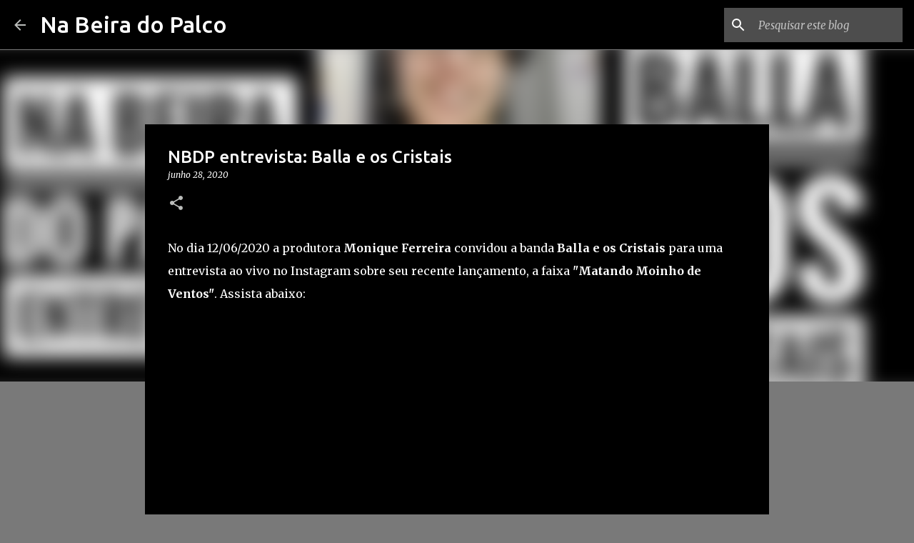

--- FILE ---
content_type: text/html; charset=utf-8
request_url: https://www.google.com/recaptcha/api2/aframe
body_size: 268
content:
<!DOCTYPE HTML><html><head><meta http-equiv="content-type" content="text/html; charset=UTF-8"></head><body><script nonce="AV__Y3Z4xH8TX-tsLVol9w">/** Anti-fraud and anti-abuse applications only. See google.com/recaptcha */ try{var clients={'sodar':'https://pagead2.googlesyndication.com/pagead/sodar?'};window.addEventListener("message",function(a){try{if(a.source===window.parent){var b=JSON.parse(a.data);var c=clients[b['id']];if(c){var d=document.createElement('img');d.src=c+b['params']+'&rc='+(localStorage.getItem("rc::a")?sessionStorage.getItem("rc::b"):"");window.document.body.appendChild(d);sessionStorage.setItem("rc::e",parseInt(sessionStorage.getItem("rc::e")||0)+1);localStorage.setItem("rc::h",'1768963350889');}}}catch(b){}});window.parent.postMessage("_grecaptcha_ready", "*");}catch(b){}</script></body></html>